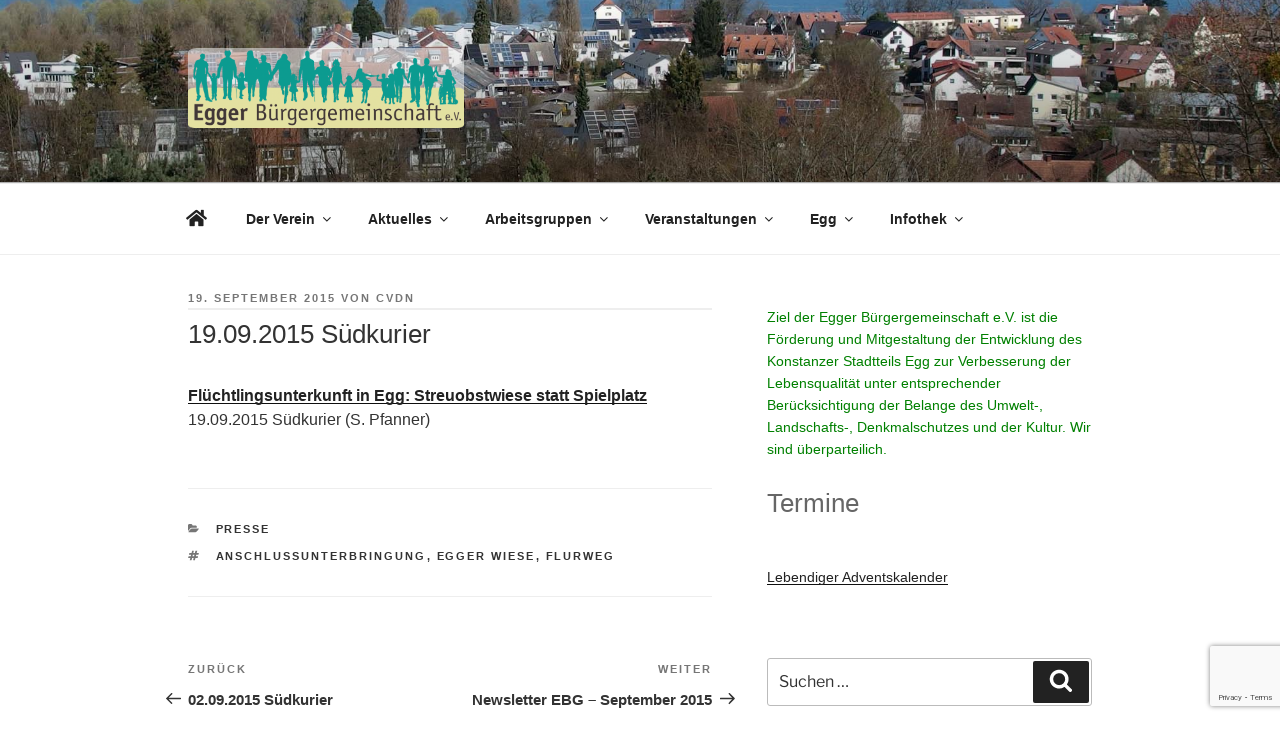

--- FILE ---
content_type: text/html; charset=utf-8
request_url: https://www.google.com/recaptcha/api2/anchor?ar=1&k=6LcExrsUAAAAAAFyUwBIjl-mckVQ-qJ3Rly96bqj&co=aHR0cHM6Ly9rb25zdGFuei1lZ2cuZGU6NDQz&hl=en&v=7gg7H51Q-naNfhmCP3_R47ho&size=invisible&anchor-ms=20000&execute-ms=30000&cb=2q2qgihsaevv
body_size: 48088
content:
<!DOCTYPE HTML><html dir="ltr" lang="en"><head><meta http-equiv="Content-Type" content="text/html; charset=UTF-8">
<meta http-equiv="X-UA-Compatible" content="IE=edge">
<title>reCAPTCHA</title>
<style type="text/css">
/* cyrillic-ext */
@font-face {
  font-family: 'Roboto';
  font-style: normal;
  font-weight: 400;
  font-stretch: 100%;
  src: url(//fonts.gstatic.com/s/roboto/v48/KFO7CnqEu92Fr1ME7kSn66aGLdTylUAMa3GUBHMdazTgWw.woff2) format('woff2');
  unicode-range: U+0460-052F, U+1C80-1C8A, U+20B4, U+2DE0-2DFF, U+A640-A69F, U+FE2E-FE2F;
}
/* cyrillic */
@font-face {
  font-family: 'Roboto';
  font-style: normal;
  font-weight: 400;
  font-stretch: 100%;
  src: url(//fonts.gstatic.com/s/roboto/v48/KFO7CnqEu92Fr1ME7kSn66aGLdTylUAMa3iUBHMdazTgWw.woff2) format('woff2');
  unicode-range: U+0301, U+0400-045F, U+0490-0491, U+04B0-04B1, U+2116;
}
/* greek-ext */
@font-face {
  font-family: 'Roboto';
  font-style: normal;
  font-weight: 400;
  font-stretch: 100%;
  src: url(//fonts.gstatic.com/s/roboto/v48/KFO7CnqEu92Fr1ME7kSn66aGLdTylUAMa3CUBHMdazTgWw.woff2) format('woff2');
  unicode-range: U+1F00-1FFF;
}
/* greek */
@font-face {
  font-family: 'Roboto';
  font-style: normal;
  font-weight: 400;
  font-stretch: 100%;
  src: url(//fonts.gstatic.com/s/roboto/v48/KFO7CnqEu92Fr1ME7kSn66aGLdTylUAMa3-UBHMdazTgWw.woff2) format('woff2');
  unicode-range: U+0370-0377, U+037A-037F, U+0384-038A, U+038C, U+038E-03A1, U+03A3-03FF;
}
/* math */
@font-face {
  font-family: 'Roboto';
  font-style: normal;
  font-weight: 400;
  font-stretch: 100%;
  src: url(//fonts.gstatic.com/s/roboto/v48/KFO7CnqEu92Fr1ME7kSn66aGLdTylUAMawCUBHMdazTgWw.woff2) format('woff2');
  unicode-range: U+0302-0303, U+0305, U+0307-0308, U+0310, U+0312, U+0315, U+031A, U+0326-0327, U+032C, U+032F-0330, U+0332-0333, U+0338, U+033A, U+0346, U+034D, U+0391-03A1, U+03A3-03A9, U+03B1-03C9, U+03D1, U+03D5-03D6, U+03F0-03F1, U+03F4-03F5, U+2016-2017, U+2034-2038, U+203C, U+2040, U+2043, U+2047, U+2050, U+2057, U+205F, U+2070-2071, U+2074-208E, U+2090-209C, U+20D0-20DC, U+20E1, U+20E5-20EF, U+2100-2112, U+2114-2115, U+2117-2121, U+2123-214F, U+2190, U+2192, U+2194-21AE, U+21B0-21E5, U+21F1-21F2, U+21F4-2211, U+2213-2214, U+2216-22FF, U+2308-230B, U+2310, U+2319, U+231C-2321, U+2336-237A, U+237C, U+2395, U+239B-23B7, U+23D0, U+23DC-23E1, U+2474-2475, U+25AF, U+25B3, U+25B7, U+25BD, U+25C1, U+25CA, U+25CC, U+25FB, U+266D-266F, U+27C0-27FF, U+2900-2AFF, U+2B0E-2B11, U+2B30-2B4C, U+2BFE, U+3030, U+FF5B, U+FF5D, U+1D400-1D7FF, U+1EE00-1EEFF;
}
/* symbols */
@font-face {
  font-family: 'Roboto';
  font-style: normal;
  font-weight: 400;
  font-stretch: 100%;
  src: url(//fonts.gstatic.com/s/roboto/v48/KFO7CnqEu92Fr1ME7kSn66aGLdTylUAMaxKUBHMdazTgWw.woff2) format('woff2');
  unicode-range: U+0001-000C, U+000E-001F, U+007F-009F, U+20DD-20E0, U+20E2-20E4, U+2150-218F, U+2190, U+2192, U+2194-2199, U+21AF, U+21E6-21F0, U+21F3, U+2218-2219, U+2299, U+22C4-22C6, U+2300-243F, U+2440-244A, U+2460-24FF, U+25A0-27BF, U+2800-28FF, U+2921-2922, U+2981, U+29BF, U+29EB, U+2B00-2BFF, U+4DC0-4DFF, U+FFF9-FFFB, U+10140-1018E, U+10190-1019C, U+101A0, U+101D0-101FD, U+102E0-102FB, U+10E60-10E7E, U+1D2C0-1D2D3, U+1D2E0-1D37F, U+1F000-1F0FF, U+1F100-1F1AD, U+1F1E6-1F1FF, U+1F30D-1F30F, U+1F315, U+1F31C, U+1F31E, U+1F320-1F32C, U+1F336, U+1F378, U+1F37D, U+1F382, U+1F393-1F39F, U+1F3A7-1F3A8, U+1F3AC-1F3AF, U+1F3C2, U+1F3C4-1F3C6, U+1F3CA-1F3CE, U+1F3D4-1F3E0, U+1F3ED, U+1F3F1-1F3F3, U+1F3F5-1F3F7, U+1F408, U+1F415, U+1F41F, U+1F426, U+1F43F, U+1F441-1F442, U+1F444, U+1F446-1F449, U+1F44C-1F44E, U+1F453, U+1F46A, U+1F47D, U+1F4A3, U+1F4B0, U+1F4B3, U+1F4B9, U+1F4BB, U+1F4BF, U+1F4C8-1F4CB, U+1F4D6, U+1F4DA, U+1F4DF, U+1F4E3-1F4E6, U+1F4EA-1F4ED, U+1F4F7, U+1F4F9-1F4FB, U+1F4FD-1F4FE, U+1F503, U+1F507-1F50B, U+1F50D, U+1F512-1F513, U+1F53E-1F54A, U+1F54F-1F5FA, U+1F610, U+1F650-1F67F, U+1F687, U+1F68D, U+1F691, U+1F694, U+1F698, U+1F6AD, U+1F6B2, U+1F6B9-1F6BA, U+1F6BC, U+1F6C6-1F6CF, U+1F6D3-1F6D7, U+1F6E0-1F6EA, U+1F6F0-1F6F3, U+1F6F7-1F6FC, U+1F700-1F7FF, U+1F800-1F80B, U+1F810-1F847, U+1F850-1F859, U+1F860-1F887, U+1F890-1F8AD, U+1F8B0-1F8BB, U+1F8C0-1F8C1, U+1F900-1F90B, U+1F93B, U+1F946, U+1F984, U+1F996, U+1F9E9, U+1FA00-1FA6F, U+1FA70-1FA7C, U+1FA80-1FA89, U+1FA8F-1FAC6, U+1FACE-1FADC, U+1FADF-1FAE9, U+1FAF0-1FAF8, U+1FB00-1FBFF;
}
/* vietnamese */
@font-face {
  font-family: 'Roboto';
  font-style: normal;
  font-weight: 400;
  font-stretch: 100%;
  src: url(//fonts.gstatic.com/s/roboto/v48/KFO7CnqEu92Fr1ME7kSn66aGLdTylUAMa3OUBHMdazTgWw.woff2) format('woff2');
  unicode-range: U+0102-0103, U+0110-0111, U+0128-0129, U+0168-0169, U+01A0-01A1, U+01AF-01B0, U+0300-0301, U+0303-0304, U+0308-0309, U+0323, U+0329, U+1EA0-1EF9, U+20AB;
}
/* latin-ext */
@font-face {
  font-family: 'Roboto';
  font-style: normal;
  font-weight: 400;
  font-stretch: 100%;
  src: url(//fonts.gstatic.com/s/roboto/v48/KFO7CnqEu92Fr1ME7kSn66aGLdTylUAMa3KUBHMdazTgWw.woff2) format('woff2');
  unicode-range: U+0100-02BA, U+02BD-02C5, U+02C7-02CC, U+02CE-02D7, U+02DD-02FF, U+0304, U+0308, U+0329, U+1D00-1DBF, U+1E00-1E9F, U+1EF2-1EFF, U+2020, U+20A0-20AB, U+20AD-20C0, U+2113, U+2C60-2C7F, U+A720-A7FF;
}
/* latin */
@font-face {
  font-family: 'Roboto';
  font-style: normal;
  font-weight: 400;
  font-stretch: 100%;
  src: url(//fonts.gstatic.com/s/roboto/v48/KFO7CnqEu92Fr1ME7kSn66aGLdTylUAMa3yUBHMdazQ.woff2) format('woff2');
  unicode-range: U+0000-00FF, U+0131, U+0152-0153, U+02BB-02BC, U+02C6, U+02DA, U+02DC, U+0304, U+0308, U+0329, U+2000-206F, U+20AC, U+2122, U+2191, U+2193, U+2212, U+2215, U+FEFF, U+FFFD;
}
/* cyrillic-ext */
@font-face {
  font-family: 'Roboto';
  font-style: normal;
  font-weight: 500;
  font-stretch: 100%;
  src: url(//fonts.gstatic.com/s/roboto/v48/KFO7CnqEu92Fr1ME7kSn66aGLdTylUAMa3GUBHMdazTgWw.woff2) format('woff2');
  unicode-range: U+0460-052F, U+1C80-1C8A, U+20B4, U+2DE0-2DFF, U+A640-A69F, U+FE2E-FE2F;
}
/* cyrillic */
@font-face {
  font-family: 'Roboto';
  font-style: normal;
  font-weight: 500;
  font-stretch: 100%;
  src: url(//fonts.gstatic.com/s/roboto/v48/KFO7CnqEu92Fr1ME7kSn66aGLdTylUAMa3iUBHMdazTgWw.woff2) format('woff2');
  unicode-range: U+0301, U+0400-045F, U+0490-0491, U+04B0-04B1, U+2116;
}
/* greek-ext */
@font-face {
  font-family: 'Roboto';
  font-style: normal;
  font-weight: 500;
  font-stretch: 100%;
  src: url(//fonts.gstatic.com/s/roboto/v48/KFO7CnqEu92Fr1ME7kSn66aGLdTylUAMa3CUBHMdazTgWw.woff2) format('woff2');
  unicode-range: U+1F00-1FFF;
}
/* greek */
@font-face {
  font-family: 'Roboto';
  font-style: normal;
  font-weight: 500;
  font-stretch: 100%;
  src: url(//fonts.gstatic.com/s/roboto/v48/KFO7CnqEu92Fr1ME7kSn66aGLdTylUAMa3-UBHMdazTgWw.woff2) format('woff2');
  unicode-range: U+0370-0377, U+037A-037F, U+0384-038A, U+038C, U+038E-03A1, U+03A3-03FF;
}
/* math */
@font-face {
  font-family: 'Roboto';
  font-style: normal;
  font-weight: 500;
  font-stretch: 100%;
  src: url(//fonts.gstatic.com/s/roboto/v48/KFO7CnqEu92Fr1ME7kSn66aGLdTylUAMawCUBHMdazTgWw.woff2) format('woff2');
  unicode-range: U+0302-0303, U+0305, U+0307-0308, U+0310, U+0312, U+0315, U+031A, U+0326-0327, U+032C, U+032F-0330, U+0332-0333, U+0338, U+033A, U+0346, U+034D, U+0391-03A1, U+03A3-03A9, U+03B1-03C9, U+03D1, U+03D5-03D6, U+03F0-03F1, U+03F4-03F5, U+2016-2017, U+2034-2038, U+203C, U+2040, U+2043, U+2047, U+2050, U+2057, U+205F, U+2070-2071, U+2074-208E, U+2090-209C, U+20D0-20DC, U+20E1, U+20E5-20EF, U+2100-2112, U+2114-2115, U+2117-2121, U+2123-214F, U+2190, U+2192, U+2194-21AE, U+21B0-21E5, U+21F1-21F2, U+21F4-2211, U+2213-2214, U+2216-22FF, U+2308-230B, U+2310, U+2319, U+231C-2321, U+2336-237A, U+237C, U+2395, U+239B-23B7, U+23D0, U+23DC-23E1, U+2474-2475, U+25AF, U+25B3, U+25B7, U+25BD, U+25C1, U+25CA, U+25CC, U+25FB, U+266D-266F, U+27C0-27FF, U+2900-2AFF, U+2B0E-2B11, U+2B30-2B4C, U+2BFE, U+3030, U+FF5B, U+FF5D, U+1D400-1D7FF, U+1EE00-1EEFF;
}
/* symbols */
@font-face {
  font-family: 'Roboto';
  font-style: normal;
  font-weight: 500;
  font-stretch: 100%;
  src: url(//fonts.gstatic.com/s/roboto/v48/KFO7CnqEu92Fr1ME7kSn66aGLdTylUAMaxKUBHMdazTgWw.woff2) format('woff2');
  unicode-range: U+0001-000C, U+000E-001F, U+007F-009F, U+20DD-20E0, U+20E2-20E4, U+2150-218F, U+2190, U+2192, U+2194-2199, U+21AF, U+21E6-21F0, U+21F3, U+2218-2219, U+2299, U+22C4-22C6, U+2300-243F, U+2440-244A, U+2460-24FF, U+25A0-27BF, U+2800-28FF, U+2921-2922, U+2981, U+29BF, U+29EB, U+2B00-2BFF, U+4DC0-4DFF, U+FFF9-FFFB, U+10140-1018E, U+10190-1019C, U+101A0, U+101D0-101FD, U+102E0-102FB, U+10E60-10E7E, U+1D2C0-1D2D3, U+1D2E0-1D37F, U+1F000-1F0FF, U+1F100-1F1AD, U+1F1E6-1F1FF, U+1F30D-1F30F, U+1F315, U+1F31C, U+1F31E, U+1F320-1F32C, U+1F336, U+1F378, U+1F37D, U+1F382, U+1F393-1F39F, U+1F3A7-1F3A8, U+1F3AC-1F3AF, U+1F3C2, U+1F3C4-1F3C6, U+1F3CA-1F3CE, U+1F3D4-1F3E0, U+1F3ED, U+1F3F1-1F3F3, U+1F3F5-1F3F7, U+1F408, U+1F415, U+1F41F, U+1F426, U+1F43F, U+1F441-1F442, U+1F444, U+1F446-1F449, U+1F44C-1F44E, U+1F453, U+1F46A, U+1F47D, U+1F4A3, U+1F4B0, U+1F4B3, U+1F4B9, U+1F4BB, U+1F4BF, U+1F4C8-1F4CB, U+1F4D6, U+1F4DA, U+1F4DF, U+1F4E3-1F4E6, U+1F4EA-1F4ED, U+1F4F7, U+1F4F9-1F4FB, U+1F4FD-1F4FE, U+1F503, U+1F507-1F50B, U+1F50D, U+1F512-1F513, U+1F53E-1F54A, U+1F54F-1F5FA, U+1F610, U+1F650-1F67F, U+1F687, U+1F68D, U+1F691, U+1F694, U+1F698, U+1F6AD, U+1F6B2, U+1F6B9-1F6BA, U+1F6BC, U+1F6C6-1F6CF, U+1F6D3-1F6D7, U+1F6E0-1F6EA, U+1F6F0-1F6F3, U+1F6F7-1F6FC, U+1F700-1F7FF, U+1F800-1F80B, U+1F810-1F847, U+1F850-1F859, U+1F860-1F887, U+1F890-1F8AD, U+1F8B0-1F8BB, U+1F8C0-1F8C1, U+1F900-1F90B, U+1F93B, U+1F946, U+1F984, U+1F996, U+1F9E9, U+1FA00-1FA6F, U+1FA70-1FA7C, U+1FA80-1FA89, U+1FA8F-1FAC6, U+1FACE-1FADC, U+1FADF-1FAE9, U+1FAF0-1FAF8, U+1FB00-1FBFF;
}
/* vietnamese */
@font-face {
  font-family: 'Roboto';
  font-style: normal;
  font-weight: 500;
  font-stretch: 100%;
  src: url(//fonts.gstatic.com/s/roboto/v48/KFO7CnqEu92Fr1ME7kSn66aGLdTylUAMa3OUBHMdazTgWw.woff2) format('woff2');
  unicode-range: U+0102-0103, U+0110-0111, U+0128-0129, U+0168-0169, U+01A0-01A1, U+01AF-01B0, U+0300-0301, U+0303-0304, U+0308-0309, U+0323, U+0329, U+1EA0-1EF9, U+20AB;
}
/* latin-ext */
@font-face {
  font-family: 'Roboto';
  font-style: normal;
  font-weight: 500;
  font-stretch: 100%;
  src: url(//fonts.gstatic.com/s/roboto/v48/KFO7CnqEu92Fr1ME7kSn66aGLdTylUAMa3KUBHMdazTgWw.woff2) format('woff2');
  unicode-range: U+0100-02BA, U+02BD-02C5, U+02C7-02CC, U+02CE-02D7, U+02DD-02FF, U+0304, U+0308, U+0329, U+1D00-1DBF, U+1E00-1E9F, U+1EF2-1EFF, U+2020, U+20A0-20AB, U+20AD-20C0, U+2113, U+2C60-2C7F, U+A720-A7FF;
}
/* latin */
@font-face {
  font-family: 'Roboto';
  font-style: normal;
  font-weight: 500;
  font-stretch: 100%;
  src: url(//fonts.gstatic.com/s/roboto/v48/KFO7CnqEu92Fr1ME7kSn66aGLdTylUAMa3yUBHMdazQ.woff2) format('woff2');
  unicode-range: U+0000-00FF, U+0131, U+0152-0153, U+02BB-02BC, U+02C6, U+02DA, U+02DC, U+0304, U+0308, U+0329, U+2000-206F, U+20AC, U+2122, U+2191, U+2193, U+2212, U+2215, U+FEFF, U+FFFD;
}
/* cyrillic-ext */
@font-face {
  font-family: 'Roboto';
  font-style: normal;
  font-weight: 900;
  font-stretch: 100%;
  src: url(//fonts.gstatic.com/s/roboto/v48/KFO7CnqEu92Fr1ME7kSn66aGLdTylUAMa3GUBHMdazTgWw.woff2) format('woff2');
  unicode-range: U+0460-052F, U+1C80-1C8A, U+20B4, U+2DE0-2DFF, U+A640-A69F, U+FE2E-FE2F;
}
/* cyrillic */
@font-face {
  font-family: 'Roboto';
  font-style: normal;
  font-weight: 900;
  font-stretch: 100%;
  src: url(//fonts.gstatic.com/s/roboto/v48/KFO7CnqEu92Fr1ME7kSn66aGLdTylUAMa3iUBHMdazTgWw.woff2) format('woff2');
  unicode-range: U+0301, U+0400-045F, U+0490-0491, U+04B0-04B1, U+2116;
}
/* greek-ext */
@font-face {
  font-family: 'Roboto';
  font-style: normal;
  font-weight: 900;
  font-stretch: 100%;
  src: url(//fonts.gstatic.com/s/roboto/v48/KFO7CnqEu92Fr1ME7kSn66aGLdTylUAMa3CUBHMdazTgWw.woff2) format('woff2');
  unicode-range: U+1F00-1FFF;
}
/* greek */
@font-face {
  font-family: 'Roboto';
  font-style: normal;
  font-weight: 900;
  font-stretch: 100%;
  src: url(//fonts.gstatic.com/s/roboto/v48/KFO7CnqEu92Fr1ME7kSn66aGLdTylUAMa3-UBHMdazTgWw.woff2) format('woff2');
  unicode-range: U+0370-0377, U+037A-037F, U+0384-038A, U+038C, U+038E-03A1, U+03A3-03FF;
}
/* math */
@font-face {
  font-family: 'Roboto';
  font-style: normal;
  font-weight: 900;
  font-stretch: 100%;
  src: url(//fonts.gstatic.com/s/roboto/v48/KFO7CnqEu92Fr1ME7kSn66aGLdTylUAMawCUBHMdazTgWw.woff2) format('woff2');
  unicode-range: U+0302-0303, U+0305, U+0307-0308, U+0310, U+0312, U+0315, U+031A, U+0326-0327, U+032C, U+032F-0330, U+0332-0333, U+0338, U+033A, U+0346, U+034D, U+0391-03A1, U+03A3-03A9, U+03B1-03C9, U+03D1, U+03D5-03D6, U+03F0-03F1, U+03F4-03F5, U+2016-2017, U+2034-2038, U+203C, U+2040, U+2043, U+2047, U+2050, U+2057, U+205F, U+2070-2071, U+2074-208E, U+2090-209C, U+20D0-20DC, U+20E1, U+20E5-20EF, U+2100-2112, U+2114-2115, U+2117-2121, U+2123-214F, U+2190, U+2192, U+2194-21AE, U+21B0-21E5, U+21F1-21F2, U+21F4-2211, U+2213-2214, U+2216-22FF, U+2308-230B, U+2310, U+2319, U+231C-2321, U+2336-237A, U+237C, U+2395, U+239B-23B7, U+23D0, U+23DC-23E1, U+2474-2475, U+25AF, U+25B3, U+25B7, U+25BD, U+25C1, U+25CA, U+25CC, U+25FB, U+266D-266F, U+27C0-27FF, U+2900-2AFF, U+2B0E-2B11, U+2B30-2B4C, U+2BFE, U+3030, U+FF5B, U+FF5D, U+1D400-1D7FF, U+1EE00-1EEFF;
}
/* symbols */
@font-face {
  font-family: 'Roboto';
  font-style: normal;
  font-weight: 900;
  font-stretch: 100%;
  src: url(//fonts.gstatic.com/s/roboto/v48/KFO7CnqEu92Fr1ME7kSn66aGLdTylUAMaxKUBHMdazTgWw.woff2) format('woff2');
  unicode-range: U+0001-000C, U+000E-001F, U+007F-009F, U+20DD-20E0, U+20E2-20E4, U+2150-218F, U+2190, U+2192, U+2194-2199, U+21AF, U+21E6-21F0, U+21F3, U+2218-2219, U+2299, U+22C4-22C6, U+2300-243F, U+2440-244A, U+2460-24FF, U+25A0-27BF, U+2800-28FF, U+2921-2922, U+2981, U+29BF, U+29EB, U+2B00-2BFF, U+4DC0-4DFF, U+FFF9-FFFB, U+10140-1018E, U+10190-1019C, U+101A0, U+101D0-101FD, U+102E0-102FB, U+10E60-10E7E, U+1D2C0-1D2D3, U+1D2E0-1D37F, U+1F000-1F0FF, U+1F100-1F1AD, U+1F1E6-1F1FF, U+1F30D-1F30F, U+1F315, U+1F31C, U+1F31E, U+1F320-1F32C, U+1F336, U+1F378, U+1F37D, U+1F382, U+1F393-1F39F, U+1F3A7-1F3A8, U+1F3AC-1F3AF, U+1F3C2, U+1F3C4-1F3C6, U+1F3CA-1F3CE, U+1F3D4-1F3E0, U+1F3ED, U+1F3F1-1F3F3, U+1F3F5-1F3F7, U+1F408, U+1F415, U+1F41F, U+1F426, U+1F43F, U+1F441-1F442, U+1F444, U+1F446-1F449, U+1F44C-1F44E, U+1F453, U+1F46A, U+1F47D, U+1F4A3, U+1F4B0, U+1F4B3, U+1F4B9, U+1F4BB, U+1F4BF, U+1F4C8-1F4CB, U+1F4D6, U+1F4DA, U+1F4DF, U+1F4E3-1F4E6, U+1F4EA-1F4ED, U+1F4F7, U+1F4F9-1F4FB, U+1F4FD-1F4FE, U+1F503, U+1F507-1F50B, U+1F50D, U+1F512-1F513, U+1F53E-1F54A, U+1F54F-1F5FA, U+1F610, U+1F650-1F67F, U+1F687, U+1F68D, U+1F691, U+1F694, U+1F698, U+1F6AD, U+1F6B2, U+1F6B9-1F6BA, U+1F6BC, U+1F6C6-1F6CF, U+1F6D3-1F6D7, U+1F6E0-1F6EA, U+1F6F0-1F6F3, U+1F6F7-1F6FC, U+1F700-1F7FF, U+1F800-1F80B, U+1F810-1F847, U+1F850-1F859, U+1F860-1F887, U+1F890-1F8AD, U+1F8B0-1F8BB, U+1F8C0-1F8C1, U+1F900-1F90B, U+1F93B, U+1F946, U+1F984, U+1F996, U+1F9E9, U+1FA00-1FA6F, U+1FA70-1FA7C, U+1FA80-1FA89, U+1FA8F-1FAC6, U+1FACE-1FADC, U+1FADF-1FAE9, U+1FAF0-1FAF8, U+1FB00-1FBFF;
}
/* vietnamese */
@font-face {
  font-family: 'Roboto';
  font-style: normal;
  font-weight: 900;
  font-stretch: 100%;
  src: url(//fonts.gstatic.com/s/roboto/v48/KFO7CnqEu92Fr1ME7kSn66aGLdTylUAMa3OUBHMdazTgWw.woff2) format('woff2');
  unicode-range: U+0102-0103, U+0110-0111, U+0128-0129, U+0168-0169, U+01A0-01A1, U+01AF-01B0, U+0300-0301, U+0303-0304, U+0308-0309, U+0323, U+0329, U+1EA0-1EF9, U+20AB;
}
/* latin-ext */
@font-face {
  font-family: 'Roboto';
  font-style: normal;
  font-weight: 900;
  font-stretch: 100%;
  src: url(//fonts.gstatic.com/s/roboto/v48/KFO7CnqEu92Fr1ME7kSn66aGLdTylUAMa3KUBHMdazTgWw.woff2) format('woff2');
  unicode-range: U+0100-02BA, U+02BD-02C5, U+02C7-02CC, U+02CE-02D7, U+02DD-02FF, U+0304, U+0308, U+0329, U+1D00-1DBF, U+1E00-1E9F, U+1EF2-1EFF, U+2020, U+20A0-20AB, U+20AD-20C0, U+2113, U+2C60-2C7F, U+A720-A7FF;
}
/* latin */
@font-face {
  font-family: 'Roboto';
  font-style: normal;
  font-weight: 900;
  font-stretch: 100%;
  src: url(//fonts.gstatic.com/s/roboto/v48/KFO7CnqEu92Fr1ME7kSn66aGLdTylUAMa3yUBHMdazQ.woff2) format('woff2');
  unicode-range: U+0000-00FF, U+0131, U+0152-0153, U+02BB-02BC, U+02C6, U+02DA, U+02DC, U+0304, U+0308, U+0329, U+2000-206F, U+20AC, U+2122, U+2191, U+2193, U+2212, U+2215, U+FEFF, U+FFFD;
}

</style>
<link rel="stylesheet" type="text/css" href="https://www.gstatic.com/recaptcha/releases/7gg7H51Q-naNfhmCP3_R47ho/styles__ltr.css">
<script nonce="cN5Ou7jFRxtp6Z9-Vq5Uug" type="text/javascript">window['__recaptcha_api'] = 'https://www.google.com/recaptcha/api2/';</script>
<script type="text/javascript" src="https://www.gstatic.com/recaptcha/releases/7gg7H51Q-naNfhmCP3_R47ho/recaptcha__en.js" nonce="cN5Ou7jFRxtp6Z9-Vq5Uug">
      
    </script></head>
<body><div id="rc-anchor-alert" class="rc-anchor-alert"></div>
<input type="hidden" id="recaptcha-token" value="[base64]">
<script type="text/javascript" nonce="cN5Ou7jFRxtp6Z9-Vq5Uug">
      recaptcha.anchor.Main.init("[\x22ainput\x22,[\x22bgdata\x22,\x22\x22,\[base64]/[base64]/[base64]/[base64]/cjw8ejpyPj4+eil9Y2F0Y2gobCl7dGhyb3cgbDt9fSxIPWZ1bmN0aW9uKHcsdCx6KXtpZih3PT0xOTR8fHc9PTIwOCl0LnZbd10/dC52W3ddLmNvbmNhdCh6KTp0LnZbd109b2Yoeix0KTtlbHNle2lmKHQuYkImJnchPTMxNylyZXR1cm47dz09NjZ8fHc9PTEyMnx8dz09NDcwfHx3PT00NHx8dz09NDE2fHx3PT0zOTd8fHc9PTQyMXx8dz09Njh8fHc9PTcwfHx3PT0xODQ/[base64]/[base64]/[base64]/bmV3IGRbVl0oSlswXSk6cD09Mj9uZXcgZFtWXShKWzBdLEpbMV0pOnA9PTM/bmV3IGRbVl0oSlswXSxKWzFdLEpbMl0pOnA9PTQ/[base64]/[base64]/[base64]/[base64]\x22,\[base64]\\u003d\x22,\x22HnFSBsONGMKQXMK+wqxawpdIf8OmC2V/woXCmcOMwrXDojhyW33CmyZpOsKJWHnCj1fDuVTCuMK8QcOGw4/CjcOkTcO/e3zCiMOWwrRfw74IaMOCwoXDuDXCi8KncAFtwp4Bwr3CshzDrijCgiEfwrNoOQ/CrcOEwqrDtMKeacOYwqbCth/[base64]/Cpz5seBvDknBkwqtKwofDr1sMw5QUGMKbTl4VNcOXw4QswphMWixeGMO/w6gfWMK9TcKPZcO4WzPCpsOtw5V6w6zDnsO9w7/[base64]/[base64]/Cj8KzVcK3IMObRsOiwqwiw63DgXdww6A3acOqw4LDi8OWZhYyw4TCvsO7fMKwY143wpZWasOOwpxiHsKjOcO8wqAfw5/CumEREMKfJMKqPG/[base64]/DksKlbVjCuBg4YgLCmFNebMKZDcK8w6BKR0swwooYwpHCtQrCnsKPwphkQkzDqsK5eG7CqBIgw75YMDJrTCJEwpjDs8Otw4/CssKiw7rDpXDCsmdnGMOXwrZtbsK/FV7CnXVWwrXCgMKnwrPDqsO4w4TDkADCvinDjMOrwogCwrPCnsOQfEJWV8OYw5jDkSLDoQ7CoijCh8KoEzloIWlfb0xCw5Ihw790wpHDnsK9wodEw7TDrm7Cs3LDiDATK8KWI0EMQcOQT8KFwrvDjsKuRVdww5LDj8Kuwr9ow4PDkMKiakjDh8K4dV/[base64]/DiMO3wrwnTicDw497wrgsw4TDjiPCrA1yPsKDcX9mw7bCsjHCvcOGJ8KNUcO5BsKewpHClMKMw5Q6HytTw6nDtMKqw4fDucK/w6YAScKRE8Oxw51iw5LCgF/DpsK4w5rCgUTCsgl3Lg/DvMKSw5I9w7nDg0HCh8OEecKHSsKzw6fDr8K9w7t1woXCujfCmcKuwrrCrH3CnsOBJMOIPsOUQC7Dt8KoSsK6EHx2woZkw4PDsnjDv8O6w4JjwpIGe3Ncw5zDiMOdw4nDq8Odwp7Du8Kuw6oWwqZFE8KfZsOzw5/CisKow5PDmsKCwqEdw57DqA1oS0QHfMOUw5UZw4DClnLDkDnDicO3wrjDkjnCoMOswrBQw6nDvmHDhiw9w4Z/JsKHSsKdUmnDpMKMwqg6HcKnaQc+PcKTwrx8w7XCvH7DlcOOw5gICkoNw6k2b2xgw595V8OUGUXDmsKDZ0jCnsK8KMKdFTPCgSzCusOWw6nCi8K5LS5Zw593wq1HG1lCB8OIOMKawo3CsMOeC0fDucOhwpUJwq4Zw4Z/wp3Cn8K8TMO9w6zDukLCn0LChsK2CMKAMxoEw4bDgcKTwrDClAtuw6/CjsKnw4ocMcOXN8OeDsOmACFYR8Ohw4XCp2gOS8Opbl8fdQ/Ci2DDlcKoFXV2w6vDg1tiwptMJXDDjQhtwoTDgDnCv0tha0NNwq7CnEJ7H8OrwrITwqfDrQgtw5jCryFbQcOLXsKxGcORC8OdcnnDrClKw67CmSLDmQZOR8Kcw50kw4/DusOzQ8KPDXjDiMK3dsOYXcO5w73DqMO0b0xEfcOqw6jCpn/Ck2Q8wrcZccKWwqTCgcOFGyMgecOiw6bDrSwud8KHw5/CjXvDm8OPw5Z/WntowrzDl0LCucOOw7R7wpHDu8Kkw4jDt0dFTHvCncKQGMKywpnCscO/[base64]/[base64]/Ds2/CgcOfw61CTV7Cnwk0cyRODhk1GcOIwpzCncOPccOSTUQTEBnCqsOoNcOUDMKYwqJZV8O0wpl4FcK7woITPgJeMnNZckgiFcOnM1vCoR3Cjgoew7pywp7Cj8KsOmcbw6FuacKbwo/ClMK0w5XCjsO6w5bDkcOpIsO1wqVywrvChU/DicKrMsOQQ8OLWAfDhWlNw7pWWsOMwq7DvGlXw7gAGcKSUijDvcOGwp1FwonCujM0w47CvUN4w5/DnDksw5wYwro8AGbDkcOpf8O2wpMmw7LClMO/w5/[base64]/CkV/[base64]/[base64]/IXHCjsOkUsKAw7oowqR/w69pwp4dYMOFHDoPwpY3wp7CpMOhF0QYw7jDo3AmP8Oiw53CjMOCwq0PC3TDmcKsVcOnNQXDpBLDslbCscKUMzXDgwHCtxPDh8KDwo3ColAwDFIUaDUiesK1O8KVw7jDqjjDg2FSwp3Cpz9HJ1PDuy/DusOkwoLDgEM1esOewpAOw7xtwqzDqMOYw7cYTsOkIy08wpBYw5zCgcO/U3MkOjdAw4Ndwrwtwr7CqVDCi8KrwokQAsKfwrDCr0jCtDfDrcKJXDjDmhwhJwzDgMK6YRo5aj/DgcKACxdbYcOFw5RxIcOVw7LCjDbDlW59w7xfMkduw6orWWLDtkXCui3DgMOAw6vCmjZpH1/Cs1Avw4rDm8K+c2QQPGXDqQkrLcKwwrLCo2nCrwvCrcO3wpjDgR3CrF3ClMOQwojDksK0a8OZw7hUI0VdRlXChgPDp1JywpDDhsOmVCoAPsOgwprCpnvCugR8wpLDhjBYTsKjXl/CmyvDjcKEN8OcDQ/Dr8OZTcKmOcKkw77DqgE2B1/[base64]/CusORw7RmQkU2wpXDsRfDoytXw73CiQnCi293w7LDrzvCnm81w43DvxnDscOyccOLecK2wrTDjhrCtMOMP8O5VXdswpXDsXbDn8KXwrfDncKbZMOMwo/[base64]/RSxIVsOXwp4AN113wqxcVBjCh3gzMCpsViIJIDnCtMO9wr/DlcK2QsO/[base64]/[base64]/[base64]/[base64]/DucOEwoXDn8K8w4/DklrCvULCh8OeQsKPw6PDhcKHGcKIwrHDixBRw7YyKcKSwowswrFAw5fCiMKxHsK5wp9bwpoYGiTDr8Ouw4XDvR0DwrDCh8K1CcKLwrgWwq/DoV/Du8KHw7fCpMKnDx3DryfDlsKlw6M6wrfDjMKqwqFLw5cpDGbDhFTCkVnDo8O3OsK1wqB4GD7Dk8Oswql5ISXDjsKlw4LCgSjDgMKew6bDncKAfEZRC8KnL1LDqsOcw6wUbcK+wo90w64+wqfCm8OrKUXCjsKvTS4CZcODw5x3eXB6EwDCq0/DpikTwph4w6V9NVtGOsOywo8jDibCjw/CtzASw4lbAzLCl8OlKU7DusKIe2TCq8KmwqtIClB3ZRoDLUHCn8Omw4bCtVvCv8OLdcO/[base64]/EQjDg2bDs8OWDcOzw7lkakggMxzDpUAiwpTDlWx2SsOGwrrCvMO7VwsRwpAmwqnCvwrDoW0vwr08bMOgJDVRw4/DvF7CvgdGTjvChg5HDsKfGMOiw4HDq2suw7pvX8Orw4TDtcKRPcK/[base64]/Ck03DjVrDuhHDmcO/wofCicOCQMKfeRwbw4ZKUHRJdMOwYVPDscKlC8K2w7UFPwXDoyMpY0TDm8OIw4oiU8KPaS9Vw4kEwpwWwohGw4zClVHCq8KfehVhWMKDY8Ouf8OHORNWw7/Cgkw1wownYFDDjMO/wqc6BlMuw4V7wpvCtsKwfMKvAhRpTWXCscOGQ8KkV8KeaX9cM3bDh8KDQ8OUw5zCiA/Dl0RcfVfDiQEOf1hqw4/DnxvCjxrDi33Cq8O7wonDtMO5G8O0eMO3w5VaSXMdT8OHw7rCssKXf8O8LFRDK8OSw5dAw7PDtTxbwo7Ds8Kyw6AuwrUiw4bCvjDDoU3Dt1/CiMKJSMKGZw5lwqfDplXCrjwBUh/CoiHCmsOswr3DncKHa2NEwqjDgsKyPxbCisKgwqtvw7sRY8K7AcKPPMOswqANcsO2w40rw5fDmkMOFBwuUsO6wppJbcOkGgB/[base64]/CmsOoHj7DtHZwGF4fw4rDicKbfyxxwpjChsKPGkQbe8KNEjxCw7UlwrtROcOmw7xxw7rCsEDCn8KDL8OIUVA2Kx4tdcOPwq1PT8K8w6UxwpUOP2Y7wrbDhFRqwr/[base64]/[base64]/Ch8KsAVLDtDx7ZDjCnQXDmcKowo7Cs13CvMKAw7PCkHDCjjjCsHcjWcOyE2I+GX7DjT1SVHAdwr3CiMO5DW5LdSbCtcKcwrkyPi8QQCfCjcOfwpjDm8KFw7HChjPDlsO8w6/CrlBYwqbDkcOvwprCqsK+cX3DnMK6wrhEw4kGwrDDksOQw6Rzw6tSMiJrEsK0Jy/DsT3ClcO5VMO6E8K/[base64]/DqwjCvgPDtFYARhgYNmLDjlxbVWhlw45ieMKaB1cnHEjDs0Y+wqQRRMKjV8OiZytWdcOvw4PCi142LsKyZMOZbMKIw4Vkw7hZw5TCgH8iwr9pwo7DmgvCv8OJAmbCm144w7DCssKCw4VBw4kmwrU/EcO5wrBFw4LClHrDr3BkURtUw6zCvcK3ZcO3QsOnSMOPwqfCmHLCtUDDmsKnZyhUX0rDmhV/[base64]/Cm8Kzw7wlHEUpDmjCihrCjGx/w5d1wrvDn104wpTCt2/DiUHCj8KgTD7DuWrDqVE/[base64]/aSg0w77Dl2TDhyPDvkfCgSrDqSjCk24bRnAawoliwqHDrlE6wpbCpsOtwpHDncO6wqIuwo0FAsOBwrplKkIBw4V4JsOLwoBgw4hFIVYww6Q/[base64]/Dt8OBXCvCmwJHwqodwqnDlcO5EznDl8OYw6hFw77CrlPDvwnCgMKhI1c8VcOnc8KwwqPDrsORXcOrKCVpDD0dwqLCtmrCjMOlwrfCl8OlfMKNMiDDiDJCwrrCvsOhwqnDucKuHCzCj1kuwqPCkMKXw7tWWz7CkCd0w6x/w6XCqCZ5HsOfTg7Ds8KMwohgVT5abMK1wr4lw47Cr8OzwoQgwrnDqXEqw4JWHcOZf8Owwrpgw6nDucKCwqrCnkIfOwfDnHMuKcOUw7PCvkcFIcK/[base64]/[base64]/[base64]/DiMOHS8OGwrjChDfDhMOZAWtoMydLwprCkyfChMKSwq5Ww5rDl8K4wrnDpMOrw5MRIH0nw5Y7w6FWPFtXWMKkdAvCrgcTCcOuwrotwrdew57DvVvCtsKWPwbCg8Kowr5kw7wxAcOvwq/CpHhpVcKjwqxHZ1XCgSBNw6zDtRXDtcKDFsKpCsKyGMOBwrYRwqDCv8OiCMOswozClMOvZXwRwrokwqTDocO1ScO1woNFwqbDn8KCwplyQlPCuMKLe8K2NsOqcyd3wr90MV0/[base64]/CskDCksKMwoRTwoRaTcK0w5rDncKbw65Rw4jDssKSwq3DgSfCizbCuUHCg8KMw5rDtUHCjsOPwqnDu8K4HWwzw4R5w7xBQMKaS1PDicKGVADDt8O0OVTDhBPDnMKbW8O/WFdUwo/[base64]/Cn8OaM8KCUMKfB8OSf8KdT8OKwrMvBAbDplzDlStdwrVQwooeA1olHMKYNMO+GcOXcMOhZMOKwo/[base64]/Cl8KHOBV1E8OsIyYIOCDDvSHDjcOkw4fDjSwaPRUbHAjCsMO7YsKAamk1wrwoBMOvw7NILMOVHsOIwrpRAV9RwpfDgsOMaBrDmsK4w6NYw6TDuMKNw6LDkVrDnsOlwqkSHMK0GVTClcOZwp3DvQdDB8OVw7QkwoHDvzk0w4/Du8KFw6HDrMKJw7M6w6vCm8KVwoFNDDNODkcYSxPCsRl3Ak0iWylKwpQrw5wAXsO/w5kDGGfDusO4NcO6wqcGw4MMwrrCusOzfAN1AnLDlmI4wojDsigjw5XChsOXCsKXdxzDssOQO0bDsSw4IEnDiMKAw65vZ8O3wqY2w6Jjwrotw4LDosKJR8OVwqQOw4QBbMOQCMKhw4zDocKvBkhVw5XChXUzKk57EMKjYCIqw6HDoVzCvw5vVMOQU8K/bh7CqkrDl8Oqw4rCgsO9wr0ICXXCrzNbwrFlUBUrB8K1ZUJ2OVLCkG1gR1Z9f39jeFsKKBzDrh8PaMKQw6NTw5rCpsOwAMOMw7Ucw6dnR3bCj8OUwq9BHBfCkz5wwqjDl8KqJcOtwqBRIsKIwpHDtMOMw7zDhD/Cg8Kdw5lddzLDr8KVdcKRBsKSZBF3Fkd/EDXCvsKZw7jCngvDpsKDw6N2f8OJwpRDPcKZe8OqEMKsCnzDoj7DrMKdGE/Dl8KjAmp9U8KuDj1AbcOYEznCpMKVwo0Xw5/CqsKrwqIuwphzwo/DqlfDpkrCi8KOGMKCEwvCpcKyEUvCm8OsCsOTw6Jiw6VCejMCwr95ZB/DhcKlwonDuEV4w7FTQsKNYMO1c8Knw4xJKnYuw43Dq8OdXsKcw5nCicKEUV1WPMKFw5/CssOIw7fCgsK/[base64]/[base64]/Dq2nDgVvChnTCoEwHw6EIeQrDu0fCkFoXdMKxw6nDtsKaPALDpGptw7rDlcOHwpt/K37DnMO1QcOfLsOuw7BtPE7CpsK2NB7Du8KyOFZFb8OKw5rChA7CrMKDw4jCun3CjwYZw5zDmMKURMKRw73CocKFwq3CuEvDlRcFOcOUDGrCgHzDvXcdIMK7Bikfw5t5Cyl7I8OEwpfClcKZZsKSw7/DpkM8wogzwr/DjDHDksOGwphCwrrDpVbDqyHDkVtUW8OiPW7DjgvDjR/[base64]/wq/CoFjDki/[base64]/CijACPAMJwrc7e8ODP17DqcOxw5ptK8OCHsKFwogLwqgGwo94w4TCvsKaeD/CrT7Ch8OAf8OBwrw3w7HDj8KHw7HDoFXCgHLDuWApP8KPw6kgwogOwpBUIcOdBMO/wr/[base64]/w53DkcOVw6ERwqpyw4vCt0whw49Uw5ZfYsOQwrvDqsOmBsKvwp3CgwvClcKwwpDCvsKdX1jCj8Odw6U0w5h6w7EHwpwzw4bDrnHCt8Kvw4PChcKNw53DgMKHw4l0wrzDrAXDpnJcwrnCsS/CjsOiFwVNdlnDp1DCmlZRIll5wp/[base64]/Cl2bCskhvwqvCkcOQw6Udw6Ixw5fCscKww5R+VsKqEMOGW8Kyw6nDj3kYYnkGw7XCiDcxwpbCvsOawps/dsOGwo4Mw7bCpMKyw4dtwqEtBidTLsKqw6JPwqN8f1TDkcKkKBo9w60FCEnDisOIw5NMdMK8wrDDkE4EwpNiw6LCh0PDrVFhw6nDryYYWmxuBVVOUcKSwqATwqIqf8OzwqAGw5lCYCXCr8Kjw7Jrw7dWKMO7w6HDsDwJwrnDmlvDrhBNNkM/w78TVsKZX8Kdw6EewqwwKcKvwqvCjD3CgDHCocOow4DCoMOCcwrDlB/Cpixrwp47w4dHBwEmwqzDhsKMJmpWUcOpw7B3DlYOwqF/Qx/CtF5resOcwqwvwqEENMOia8KAUxwqw6XCjghMKwo6X8O6w7QedMKzw4jCk3ccwovDkMOaw5JLw7FBwp/CvMK0wobCo8OcF2vDnsKlwopEw6BvwqhlwqcbYMKOYMOIw6c/w7Q2aCvCgWfCr8KBSMOhbBJZwrUwecKdfCrCpXYvScO4K8KJXcKUbcOYw7LDsMOjw4vCjMK9OMOpUMKXw5bDtldhw6rDuw3CtMOoRXjDn1I7McKjBsO4worCuXQ9QcKtNsOTwrdncsOSbgAFbSrCpQYpwqDCvsO8w6Zjw5k6YXdwWTzCoE3DpMKZwrokfkgZwrHDnT/DhHJkSyErfcOrwpNgAT94CMOmw4fDjcOXScKEwqd/NmksI8OXw58FNsK/[base64]/CmsOEwr/[base64]/DhVh6fkjCqcOZw5hDwqtXB8OtesKBw7XCgsKrOGjCn8O7W8OhfhZHEsOVVn96RsO0wrUXw4fDqknDvBHDnFxrCXFTY8KfwqjCsMKiXGDDksKUE8OhB8OXwoLDkTsTTwsDwqLDgcO6w5Iew5TDtBPCkSLDiwc/[base64]/CoBd0JiTCo13CusOew73DtjXCsx3ChsKsfBjDnzHDtnzDt2PDvUjDnMObwrYUMsOiInfCiWIpJzPCn8Oew4gFwq8mWsO4wpRdwrTClsOyw7cCwpLDosKDw7XCtE7DpzAtwojDhA/[base64]/DscKXwrPCtV5uKT7DksOVWsKPK1ZlwqJ2wqDChsK1w6LDkS7CvsK+wprDhSsVKEEhOE7CmWfDjsOdw59Mwq0dAcK5wo/CmMKaw6d/w71Dw6obwqJ2woxODcOiJMKnFMOMecKAw5wTMMOnV8OZwoXDhCvCjsO1AHHCo8OMw599wplCd1FOfS/[base64]/CtMKcN057w74tSsKCwoMrf8Kuw44TEVzCsVfDpAVfwqjDkMKIw6cjw4VdCwTDlMO7w5PDtSsQwrfCngfDtcOrJV9yw65wMMOswqt0MsOgQsKHf8KZwpHCl8Kmwp8OE8OKw5c9E1/[base64]/wqZ0NcKcw5ooTcOLYx/Cnw/CgmHChyLCohXCkgNLesO8b8OMw5EfATQkGMKmwpjCizUdccKYw4lNBcKdGcOVwootwpcvwogAw57DpWTDv8OmQMKqNMOtBg3Dn8KHwp1JKELDn3Zkw7dtw5TCpCwvw6AzHFJidx7CjyoKWMKVBMKtwrVEFsOewqLCrsKCwo90DSLCi8OPw4/Cl8OzBMKEKzM9K2l4w7dbw70TwrhMwq7Co0LCusKzw69xw6RUJsKOLB/[base64]/CoMO9wqpdw51Wf8OXODnCrMKEMMKywpvDlwRDwpnDmsK+VC4XWcOsZjgSTcKeWUDDscKow7bDvU1PMxYgw4TCpcOHw4xNw6nDgFLCijthw6/CkwZOwrVXXzs3XmDCjMK/w6HDtcK+w7ooRi7CtC5TwpdyCMORbcKjwqHCjzsWeDbCpUjDjFsvwr0twr7DvghSUkcCLMKCwokfw6tCw7MGw7LDjBTCpCPCqsK/[base64]/DqGQKNwRqw4F7w5knf8KXccOJw6rDjirCgFZdGnrDuhbDucKhJcKRWQE7w6g9eSPCsRV6wosew6jDssOyF3/CvUPDpcOBTsKORsO3w6E7d8OMJcOrVULDqiV5PsORw5XCtQIMw5fDn8OycsKQcsK6AlZ3w6Yvw6V3w5ZYKAcnU3bCkRLDjcOkLCU3w6jCkcOXw7PCkU8NwpMxwqPDr0/DmgZSw5rCh8OpWMK6IsK7w5FCMcKbwqtMwrPCnMKgTyA5eMKpNcKSwpfCkkwWw7Ruw6jDrjLCn2I0ecO0w6cdwptxB0DDqsK9WH7CpSdZSMKCSU7DnXLCrEjCgwVQGsKnK8Kvw5DDssKRw6vDm8KDXcKuw67ClBnDsWTDuCt4w6Jgw4B7wrRHI8KIw6/Dg8OPD8KtwpPChCDCk8K3cMOGwqDClMOyw4TCgsKJw6RQwqALw71/[base64]/DsWUUwoPDhMKMwrZYDMOCf1LCl8KXWTPCuHVKBMOrAMKAw5HDn8KFY8OdbMOxAmopwr/Cl8KVwpXDvMKALxXDkcO4w5R5e8OEwqXCtcKsw6QLJxfCo8OJBzQVCg3DkMO4wo3CuMOtRVhwV8OKAcODwpYBwpsER3/Dq8OrwrAIwo3CjHTDtGDDuMKATMKsPjg+AMOVwot1wq/DuyvDlsOlZsO8cxDDqsKEQ8K7w5gEZTE+LmtxAsOvVGfCrMOjc8O1w4bDnsO3EcKew5I6wovCjMKhw6Y6w4oBLcO3JgZ/[base64]/LcKNGgfCoghLWmDDjUHCvsKmT8OnORcga0/CpsOVwrfDpXzCgmc8w7nCpnrCl8OOw67DvcOAS8Osw47DgMO5fFMQF8KLw7DDgU1aw7/Dqm/Dh8KfDAbDrWpDTmc1w4TCql3ChcK3wofDkmNxwoE/[base64]/[base64]/CiSZVBsKEwr3Cu8OUw51bwqjDqhnDknIfCA1nb0vDp8KWw6t6WE83w7nDisKWw4DCi0nCpMOEf0MxwrTDnEprOMKJwqvCv8OrbcOgKsO7wq3DkWp1LV/Dmh7Dk8OzwrnDqljCkcOWFhnCjcKmw7olRFHCsWvDsB/[base64]/DhcOxM03CtUMOSsOIHljDnBF6OgdAScKdw6/[base64]/[base64]/[base64]/DnS96DsOsUMOfw6UuNMOhw4TCmsOrOcKAAAlnOyYPTcKsQ8K8woNZK2bCncO1wqksJi4iw7EqXArCvzDCi3UWwpbDgcKWT3bCgBoxAMO3IcOSwoTCiioZw4Zhw6/CpjdEV8OHwqHCgcOpwpHDgMO/[base64]/wp/DtMKKwqnCocOowp/Cp8KvAsOUwpLDnw3Cg8KOwpsjIcKtdF9yw7/CscONw5rDnSHDpWNew5nDm1ACw6NLw6TCk8OCLjHCnsOJw7p0wpnCoi9cAB/CvnbCqsKew4/Dv8OmHcKOw5AzAsOCw5HDksOrZjLClUrDqFwJwrfDpzTDp8KnX2kYB0bCqMOYAsKeYQTCkSLCisKywq0tw7rCs1DDo2RwwqvDgmrCoyrDrsOxTcOVwqTChVgaDG3Dhk45DsKQa8OOUwQYH3fCoUUVYgXCrzkNwqd2wqPCp8KpccOzwqPDmMO/wojCviVVMcKWG3LClzBgw6jDmsKALWUNYMOawrB5w7IAMgPDuMKpT8KpQWHCoWLDtMOGw6lncyoUXGxfw798wrx0woPDocKcw4fDkDnCsBlPYMKEw4dgAh/[base64]/CjMO9QcKdw73DocO9wrl3IBNXw6HCjcKnAMODwpEzSVnDvw7CqcOGR8OsIF0NwqPDjcOyw6IiZ8OewoNeFcODw5VRBMKZw5hbfcKBeWR2woMZw57CocKLw5/[base64]/[base64]/DvMKXPnTCvcKMw6PDlBrDo3nDjC/CkzwtwrTDq8Krw5nDsQNNCXBJw4orYMKnwrBRwqvDgzrCkwvDu0AaCALCgsOyw4zCpMKxCTbDhn/[base64]/DmmfDtMO1H8OBQcOWw45JJcOnFMKgw6ELwqHDjcK7w7fDslHDn8OCT8KmQG1PQT3DhcOLTsOWw5DCisOtwoxSwq3DsiofW3zCsXlFXGstIksxwq06NcOdwrl1EC7CpT/DscOdwrJ9wrJiOMKiKWnDjAkgVsK9eTV0w7/[base64]/[base64]/EiHCi8Opw6TDsAPCuMKeQjkswqgpbRHDhnFEwo4jPsKww5I/LMOzf2LCn0ZCw7osw7bDlj9uwqJMe8OPVE/DoirCuVt8HWFfwpJ+wofCmG9/w55pw6F6eQHCtcKWNsOVwpPCtmgTZydGDhrDrMO6wq7DlMKWw4AFYsOic1Iuwo3DpgMjw5/[base64]/Dn1DCiMKBNQV9wqcbwp7CsRjCl8OUwosNwottK8OgwonDicKbwqnCpGIhwoTDt8OoSAoGwp/Ckh9TTGxSw5jCjWYNEkDCuw3CsEvCv8ObwofDiknDr1HDtMKeOA1gwp7DuMKWw5XDj8ORBMK6wqg3THvCgz40w5jDoXoGbsK8SsKQRxvDpsOXHMOfCsKlwoxgw6rCuxvCjsKxTcK0c8O1w78XasK6wrV+w4bDgMObaEglcMK7w7JjRsKTKGHDpcO7wq1QZ8Ofw4TCjx/DrCUywqMNwodCKMKNfsOSZi7DvWE/ccK+wobCjMKvw4/DnMOZw5HDvzTDsX/DhMOmw6jCvcKBw5LDgnTDpcKXSMKkYCDCisOtwrXDgsKaw5TDnsO5w64CdcKdw6pxc1R1wqEVw7peEMKowqDCqnLDlcKUwpXCocO6BAIVw5Yyw6LDrsKxwq9uSsKuLk3DnMOEwrLCssKewqnCiCbDrT/Cu8OQw5fDtcOBwpkhw7VOIsOXwqgOwpAPVsOYwqIYXcKUw5obS8KewrZTw5tkw5XCoinDtRLCpXDCtMOjPMK3w4pLw63DoMO6FsOaOTAUDcKsXxJVLcOBOsKcasONK8OQwrPCtnXDvsKqwoXCgyDDgA9Dbh/Cgjocw7xrw6wZwrLCjxvDmBTDv8KMT8O1wqtXwqjDhsK1w4XDgV1EacOtG8KKw5jCg8OSPjd5IWTCr3E3wpLDvjpjw4LCpEbClE1Rw7sTEl7CicOSwqkgwrnDiEVkO8K/PsKhJsKUSVxjQMKjSMO+w6pZBTbDrV/DiMKgGndWIDhJwoc9KMKdw7Y9w6XCj2xPw43DlS/[base64]/CjX50w6/CgMO1CsKJw5fChsKpS3s3dcK0w6c3AsODeAd6IsOow6LCk8OYw53CrcK5b8KXwqImOcKSw4rCkVDDgcOmfE7CnkQywoNcwqXCsMOswoRHRHnDm8KHC1ZaMmN/wrbDm1Fhw7HCscKfEMOnKnx7w6wdF8Kzw5nCmMOuwq3CjcO+S0ZZNy1PCykawrTDnEhBYsO4w4cBwptLfsKODcKFPsKhw4bDnMKcd8OdwpPCtcKLw4oww5Fgw4g6YcK3ZiJswqfCkcO1wq/CnsKZworDvnLDvn7DnsOXwqR7wpTCjsKWFMKqwpxJYsOdw7zCujw5A8K6wpUSw6gcwrPDm8O8wrleKMO8SMK4wrzCihXCqlTDvUJSfXssA3rCu8K4PsO8WG90ExPDki1vUyhAw4FkX0/DkHcbMAbCuDZ2wp92w5tbNcOXeMOiwo3Dp8Koa8KUw4UGOTQ2dsKXwrjDkMOtw7cawpQ5w6jDqsO0TcOgwqNfQ8Kcwp5cw7jCmsOjwo5bCsOHdsKhR8OfwoFvw6x7woxAw4jCpHYmw4PCn8Oew5MfDsK6Fg3CkcODeQXChHvDucODwpbCsSMzw4/DgsO+VMOGPcO4w4gAGHthw7TChsOzwq4WcVLDscKNwpHCqHkyw7DCtcOMV1zDgsOTIhzCjMO6KhXColEiwpjCsx3Dhm0Kw4ZuP8K9dU1hwrnCm8Ksw5XDqsK6w5LDsWpAC8Ofw4rDqMKQHXJWw6DCuW5Xw4/[base64]/DkC7DrX9YbzDCj0w9fQo3wr0vVcOPWD0hcwvDnMOZw6wuw61Ww43CvjbCl17CscKJwoTCjsOqwoZ2EMKvUsO/CRFJOMKewrrCkAN5bgnCjMKbBETCl8K8w7Jyw4DCp0jCvi3Clw3CsEfDi8KBQcKabsKUGcOFB8KxS04/[base64]/[base64]/CpyLCjsK9wqzCnMOYY8OdQSfCtix5wrfDrEXDpMOWw6NIwonDncKfBh/[base64]/DnG96GcKqwoRCwpPCrsOQw6dFw41fw4DCn1JeMTPCh8OMWy1Fw6PCocKrIhRiwpDCl2nClV4fMwvDr20/PifDuWXCmhxXH2jCo8OTw7zCh0nDuFgIH8Okw6ZnLsOewqdxw4TCjsKHay1NwofDsBzCvxDDmlnClgUxf8OuNsOSwpcvw4fDnjNPwqvCq8KIw6nCsCnCkxNOJ0vCg8O5w74NLkNPLcKMw6fDqgvDhTNCYAjDvMKaw6zCgcOZQsKWw4/Cmichw7REelsPI3TDgsOGdsKYwqR0w7vCky/DsXHDp2B0UcKHYVk6cHhVUsKBDcOew7/CojnCqsKrw4AFwqLDjy7DnMO7UsOTH8OsB3VeUnUYw7IZUn3CjMKTU3Euw6jDjnxnbMOsfmnDqjTDsy0PHsO2GQbDn8ONwr7CsigLwqnDhRYvO8OxewArfFjCscKPwoVJfhLDicO1wrDCq8O/w7kSwoDDnMOsw4zDj1vDl8KVwrTDqRfCncKpw4HDssOCEG3CtsK3U8Omw5Y2YMKaHMOFDsKoGV1awqM3CMO6S0/DvHTDo03CjcOkRlfChVLCicOvwpDCg2/[base64]/Dg8OfJcOFAcKDw4QdMsOcw5XCssO1FRptwpXCpQ1MLgglw6DDgsOQCsOVKkrChm9OwrpgAHvCu8O2w5ljax5gV8ObwpwLJcKSAsKNw4JNw7AF\x22],null,[\x22conf\x22,null,\x226LcExrsUAAAAAAFyUwBIjl-mckVQ-qJ3Rly96bqj\x22,0,null,null,null,1,[21,125,63,73,95,87,41,43,42,83,102,105,109,121],[-1442069,381],0,null,null,null,null,0,null,0,null,700,1,null,0,\[base64]/tzcYADoGZWF6dTZkEg4Iiv2INxgAOgVNZklJNBoZCAMSFR0U8JfjNw7/vqUGGcSdCRmc4owCGQ\\u003d\\u003d\x22,0,0,null,null,1,null,0,0],\x22https://konstanz-egg.de:443\x22,null,[3,1,1],null,null,null,1,3600,[\x22https://www.google.com/intl/en/policies/privacy/\x22,\x22https://www.google.com/intl/en/policies/terms/\x22],\x22RuzjpJqQscH4Gf72kA1gRgihxulFdAX+iPbG0qTY5i8\\u003d\x22,1,0,null,1,1767571746516,0,0,[205,170,216],null,[67,112,87],\x22RC-jAJqP6L3__Z8bA\x22,null,null,null,null,null,\x220dAFcWeA5s1G3zivF1-PKoKGCoNKyFMgbsjrGa9P44DRuKVF0M1Rw8Eek4T51slxIheRyEWWA3mBaoT4dp_WqRD-Vq4fSvnZ9SlA\x22,1767654546804]");
    </script></body></html>